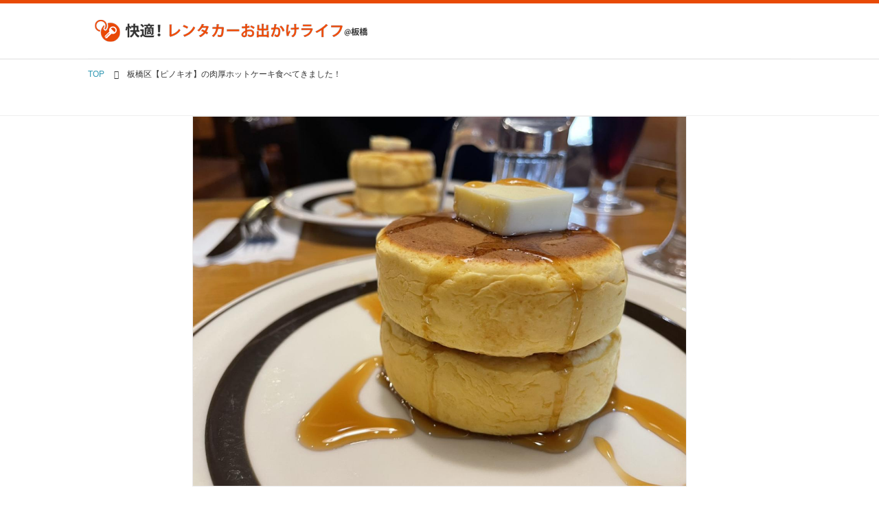

--- FILE ---
content_type: text/html; charset=utf-8
request_url: https://autosaver.jp/_ct/17568770?
body_size: 16539
content:
<!DOCTYPE html>
<html lang="ja">
<head>

<meta charset="utf-8">
<meta http-equiv="X-UA-Compatible" content="IE=Edge">
<meta name="viewport" content="width=device-width, initial-scale=1">
<meta name="format-detection" content="telephone=no">
<link rel="shortcut icon" href="https://d1uzk9o9cg136f.cloudfront.net/f/portal/16777427/custom/2018/01/17/47465178fc6ae0724d73cb57db26e40c8395f304.png">
<link rel="apple-touch-icon" href="https://d1uzk9o9cg136f.cloudfront.net/f/portal/16777427/custom/2018/01/17/47465178fc6ae0724d73cb57db26e40c8395f304.png">
<link rel="alternate" type="application/rss+xml" href="https://autosaver.jp/_rss/rss20.xml" title="快適！レンタカーお出かけライフ@板橋 - RSS Feed" />









<title>板橋区【ピノキオ】の肉厚ホットケーキ食べてきました！ - 快適！レンタカーお出かけライフ@板橋</title>

<meta name="description" content="後輩と行くおしゃれカフェを探しているときに見つけた
喫茶店【ピノキオ】に行ってきました！
板橋区といえばここ！みたいな口コミも多く、昔ながらのシンプルなホットケーキ。肉厚・極厚のホットケーキを記事にしてみますね！
板橋区に行くならここのホットケーキを食べるべし！
先日の後輩とのランチ。先輩だし板橋区民だし。と私が責任をもって（？）お店を探したのですが、
そのときに見つけて最後まで迷っていた【ピノキオ】さん。諦めきれずにお友達を誘って行ってきました！！
先日のランチ【8月のライオン】さんはこちらから↓
「板橋のおしゃれカフェ【8月のライオン】に行きました！」
autosaver.jp
【ピノキオ】はご夫婦お2人で営む昔ながらの喫茶店。
マンションの1階部分に位置しています。
こちらはバスで行きました。
最寄りのバス停「熊野町」から5分ほど。
電車だと東武東上線「大山」駅から10分ほどで...">







<link rel="canonical" href="https://autosaver.jp/_ct/17568770">
<link rel="amphtml" href="https://autosaver.jp/_amp/_ct/17568770">

<meta http-equiv="Last-Modified" content="Thu, 15 Sep 2022 13:30:49 +0900">





<!-- Piwik -->

<script id="script-piwik-setting">
window._piwik = {
	'BASE':'https://acs01.rvlvr.co/piwik/',
	'trackers':{
		'173':null,
		'686':null,
	},
	'pageview':null,
	'event':null,
}
</script>


<script src="/static/dinoportal/js/piwikutil.js" async defer></script>





<noscript>
<img src="https://acs01.rvlvr.co/piwik/piwik.php?idsite=686&rec=1&url=https%3A//autosaver.jp/_ct/17568770" style="border:0;display:none" alt="" width=1 height=1>
<img src="https://acs01.rvlvr.co/piwik/piwik.php?idsite=173&rec=1&url=https%3A//autosaver.jp/_ct/17568770" style="border:0;display:none" alt="" width=1 height=1>

</noscript>

<!-- End Piwik Tracking Code -->
<!-- /page.PIWIK_BASE_URL, /is_preview -->





<meta name="twitter:widgets:csp" content="on">
<meta name="twitter:card" content="summary_large_image">
<meta property="og:type" content="article">
<meta property="og:url" content="https://autosaver.jp/_ct/17568770">

<meta property="og:title" content="板橋区【ピノキオ】の肉厚ホットケーキ食べてきました！ - 快適！レンタカーお出かけライフ@板橋">



<meta property="og:image" content="https://d1uzk9o9cg136f.cloudfront.net/f/16783345/rc/2022/09/06/0ac4b345d9719f182ce7e612fa9185cfdbc8a184_xlarge.jpg">
<meta property="og:image:width" content="1280">
<meta property="og:image:height" content="960">


<meta property="og:description" content="後輩と行くおしゃれカフェを探しているときに見つけた
喫茶店【ピノキオ】に行ってきました！
板橋区といえばここ！みたいな口コミも多く、昔ながらのシンプルなホットケーキ。肉厚・極厚のホットケーキを記事にしてみますね！
板橋区に行くならここのホットケーキを食べるべし！
先日の後輩とのランチ。先輩だし板橋区民だし。と私が責任をもって（？）お店を探したのですが、
そのときに見つけて最後まで迷っていた【ピノキオ】さん。諦めきれずにお友達を誘って行ってきました！！
先日のランチ【8月のライオン】さんはこちらから↓
「板橋のおしゃれカフェ【8月のライオン】に行きました！」
autosaver.jp
【ピノキオ】はご夫婦お2人で営む昔ながらの喫茶店。
マンションの1階部分に位置しています。
こちらはバスで行きました。
最寄りのバス停「熊野町」から5分ほど。
電車だと東武東上線「大山」駅から10分ほどで...">






<link rel="stylesheet" href="/static/lib/js/jquery-embedhelper.css?_=251225165549">


<link rel="preload" href="/static/lib/fontawesome-4/fonts/fontawesome-webfont.woff2?v=4.7.0" as="font" type="font/woff2" crossorigin>
<link rel="preload" href="/static/lib/ligaturesymbols-2/LigatureSymbols-2.11.ttf" as="font" type="font/ttf" crossorigin>

<script id="facebook-jssdk">/* hack: prevent fb sdk in body : proc by jquery-embedheler */</script>
<style id="style-prevent-animation">*,*:before,*:after{-webkit-transition:none!important;-moz-transition:none!important;transition:none!important;-webkit-animation:none!important;-moz-animation:none!important;animation:none!important}</style>


<link rel="stylesheet" href="/static/dinoportal/css/reset.css?251225165549">
<link rel="stylesheet" href="/static/dinoportal/css/common.css?251225165549">
<link rel="stylesheet" href="/static/dinoportal/css/common-not-amp.css?251225165549">
<link rel="stylesheet" href="/static/user-notify/user-notify.css?251225165549">
<link rel="stylesheet" href="/static/wf/css/article.css?251225165549">
<link rel="stylesheet" href="/static/wf/css/article-not-amp.css?251225165549">
<link rel="stylesheet" href="/static/dinoportal/css/print.css?251225165549" media="print">

<link rel="stylesheet" href="/static/lib/jquery-carousel/jquery-carousel.css?251225165549">
<link rel="stylesheet" href="/static/lib/jquery-carousel-2/jquery-carousel.css?251225165549">

<link href="/static/lib/ligaturesymbols-2/LigatureSymbols.min.css" rel="stylesheet" type="text/css">
<link href="/static/lib/ligaturesymbols-2/LigatureSymbols.min.css" rel="stylesheet" type="text/css">
<link href="/static/lib/rvlvr/rvlvr.css" rel="stylesheet">

<link rel="stylesheet" href="/static/dinoportal/custom/maxwidth.css?251225165549">


<!-- jquery migrate for develop -->
<script src="/static/lib/js/jquery-3.7.1.min.js"></script>
<script src="/static/lib/js/jquery-migrate-3.5.2.min.js"></script>	
<script src="/static/lib/js/jquery-migrate-enable.js"></script>

<script src="/static/lib/js/jquery-utils.js?251225165549"></script>




<script>$(function(){setTimeout(function(){$('#style-prevent-animation').remove();},1000)});</script>

<script>window._langrc={login:'ログイン',search:'検索'}</script>

<link rel="preload" href="https://fonts.gstatic.com/s/lobstertwo/v13/BngMUXZGTXPUvIoyV6yN5-fN5qU.woff2" as="font" type="font/woff2" crossorigin>

<link rel="stylesheet" href="/static/dinoportal/css/content.css?251225165549">
<link rel="stylesheet" href="/static/dinoportal/css/content-not-amp.css?251225165549">
<link rel="stylesheet" href="/static/dinoportal/css/content-paging.css?251225165549">
<link rel="stylesheet" href="/static/dinoportal/custom/content-sns-buttons-top-small.css?251225165549">
<link rel="stylesheet" media="print" onload="this.media='all'" href="/static/wf/css/article-votes.css?251225165549">
<link rel="stylesheet" media="print" onload="this.media='all'" href="/static/wf/css/article-carousel.css?251225165549">
<link rel="stylesheet" media="print" onload="this.media='all'" href="/static/wf/css/article-album.css?251225165549">
<link rel="stylesheet" media="print" onload="this.media='all'" href="/static/lib/js/tbl-md.css?251225165549">
<link rel="stylesheet" media="print" onload="this.media='all'" href="/static/wf/css/article-list.css?251225165549">
<link rel="stylesheet" media="print" onload="this.media='all'" href="/static/wf/css/article-lbox.css?251225165549">
<link rel="stylesheet" media="print" onload="this.media='all'" href="/static/wf/css/article-afls.css?251225165549">




<style>body:not(.ptluser-logined) .limited-more.init>span:after{content:'ログインして本文を読む'}.network-error>span:after,.limited-more.error>span:after{content:'通信エラーです' '\0a' 'しばらくして再読み込みしてください'}.album-link-title:empty::after{content:'アルバム'}.vote-result[data-content-cached-at-relative-unit="sec"]::before{content:attr(data-content-cached-at-relative-num)"秒前の集計結果"}.vote-result[data-content-cached-at-relative-unit="sec"][data-content-cached-at-num="1"]::before{content:attr(data-content-cached-at-relative-num)"秒前の集計結果"}.vote-result[data-content-cached-at-relative-unit="min"]::before{content:attr(data-content-cached-at-relative-num)"分前の集計結果"}.vote-result[data-content-cached-at-relative-unit="min"][data-content-cached-at-num="1"]::before{content:attr(data-content-cached-at-relative-num)"分前の集計結果"}.vote-result[data-content-cached-at-relative-unit="day"]::before{content:attr(data-content-cached-at-relative-num)"日前の集計結果"}.vote-result[data-content-cached-at-relative-unit="day"][data-content-cached-at-num="1"]::before{content:attr(data-content-cached-at-relative-num)"日前の集計結果"}</style>


<script id="script-acs-flags">
window._use_acs_content_dummy=false;
window._use_vpv_iframe=false;
</script>




<!-- custom css as less  -->


<script id="style-site-custom-evals">window._adjustwidgets = {start:10000, step:0}</script>

<style id="style-site-custom" type="text/less">
/**** 各種色設定 ****/

/**** imported colors.less ****/


@colors-base: #666; 
@colors-base-bg: white; 
@colors-base-box: @colors-base; 
@colors-base-box-bg: fade(@colors-base, 8%); 

@colors-header: @colors-base; 
@colors-header-bg: @colors-base-bg; 
@colors-header-menu: @colors-header; 
@colors-header-menu-bg: @colors-header-bg; 
@colors-header-menu-active: black; 
@colors-header-menu-active-bg: transparent; 
@colors-header-menu-active-mark: black; 
@colors-header-shadow: #eee; 

@colors-footer: @colors-base-box; 
@colors-footer-bg: @colors-base-box-bg; 

@colors-widget: @colors-base-box; 
@colors-widget-bg: @colors-base-box-bg; 
@colors-marble: @colors-widget; 
@colors-marble-bg: @colors-widget-bg; 
@colors-marblebar: @colors-base; 
@colors-marblebar-bg: @colors-base-bg; 


@colors-menufeed-title: black; 
@colors-contents-title: @colors-base; 
@colors-cards-bg: #eee; 

@colors-content-heading: @colors-base; 
@colors-content-heading-decoration: @colors-base; 
@colors-content-subheading: @colors-base; 
@colors-content-subheading-decoration: @colors-base; 
@colors-content-body-link: inherit; 
@colors-content-body-link-active: inherit; 
@colors-content-quote: @colors-base-box; 
@colors-content-quote-bg: @colors-base-box-bg; 
@colors-content-box: @colors-base-box; 
@colors-content-box-bg: @colors-base-box-bg; 


@colors-paging-current: @colors-base-box; 
@colors-paging-current-bg: @colors-base-box-bg; 


@colors-spiral-header: @colors-header; 
@colors-spiral-header-bg: @colors-header-bg; 
@colors-spiral-header-shadow: @colors-header-shadow;



@colors-btn: black;
@colors-btn-bg: #eee;
@colors-btn-border: #ccc;

@colors-btn-colored: white;
@colors-btn-colored-bg: hsl(359, 57%, 49%);
@colors-btn-colored-border: hsl(359, 57%, 49%);


@colors-tab-active: hsl(359, 57%, 49%);



body {
	color: @colors-base;
	background: @colors-base-bg;
}
.content-info {
	color: @colors-base;
}

*,*:after,*:before {
	border-color: fade(@colors-base, 50%);
}



#header-container,
.menu-overflowed > .container {
	color: @colors-header;
}
#header-bgs:after {
	border-bottom-color: @colors-header-shadow;
}


.spiral-header-container {
	color: @colors-spiral-header;
}
.spiral-header-bgs {
	border-bottom-color: @colors-spiral-header-shadow;
}




#header-menu {
	color: @colors-header-menu;
}

.menu-overflowed > .container {
	color: @colors-header-menu;
	background: @colors-header-menu-bg;
}

#header-bg {
	background: @colors-header-bg;
}
.spiral-header-bg {
	background: @colors-spiral-header-bg;
}
#header-menu-bg {
	background: @colors-header-menu-bg;
}


#header:not(.initialized) {
	background: @colors-header-bg;
}
@media (max-width:767px) {
	#header:not(.initialized) #header-menu {
		background: @colors-header-menu-bg;
	}
}

#header-menu > a:hover,
#header-menu > a.active {
	color: @colors-header-menu-active;
	background: @colors-header-menu-active-bg;
}
#header-menu > a:hover:after,
#header-menu > a.active:after {
	border-bottom-color: @colors-header-menu-active-mark;
}


#footer {
	color: @colors-footer;
	background: @colors-footer-bg;
}


.newsfeed-block-header h2 {
	color: @colors-menufeed-title;
}

#newsfeed .wfcontent .content-link .content-title {
	color: @colors-contents-title;
}


#newsfeed.newsfeed-all-display-type-photo,
#newsfeed.newsfeed-all-display-type-card {
	background: @colors-cards-bg;
}


body.page-ctstock #main > .content .content-summary a:not(.btn),
body.page-ctstock #main > .content .content-body-body a:not(.btn),
body.page-content #main > .content .content-summary a:not(.btn),
body.page-content #main > .content .content-body-body a:not(.btn) {
	color: @colors-content-body-link;
}
body.page-ctstock #main > .content .content-summary a:not(.btn):hover,
body.page-ctstock #main > .content .content-summary a:not(.btn):active,
body.page-ctstock #main > .content .content-body-body a:not(.btn):hover,
body.page-ctstock #main > .content .content-body-body a:not(.btn):active,
body.page-content #main > .content .content-summary a:not(.btn):hover,
body.page-content #main > .content .content-summary a:not(.btn):active,
body.page-content #main > .content .content-body-body a:not(.btn):hover,
body.page-content #main > .content .content-body-body a:not(.btn):active {
	color: @colors-content-body-link-active;
}

.article > .article-heading {
	color: @colors-content-heading;
	border-color: @colors-content-heading-decoration;
}
.article > .article-subheading {
	color: @colors-content-subheading;
	border-color: @colors-content-subheading-decoration;
}


.article > .quotebox {
	color: @colors-content-quote;
	background: @colors-content-quote-bg;
}
.article > p.box {
	color: @colors-content-box;
	background: @colors-content-box-bg;
}



body:not(.custom-sidebar-separate) .widgets,
body.custom-sidebar-separate .widgets > *,
#newsfeed .widget {
	color: @colors-widget;
	background: @colors-widget-bg;
}


#newsfeed .marble {
	color: @colors-marble;
	background: @colors-marble-bg;
}
#newsfeed .marblebar {
	color: @colors-marblebar;
	background: @colors-marblebar-bg;
}


.btn,
.btn:hover,
.btn:active,
a.btn,
a.btn:hover,
a.btn:active,
a.btn:visited,
button,
button:hover,
button:active,
input[type="button"], input[type="submit"], input[type="reset"],
input[type="button"]:hover, input[type="submit"]:hover, input[type="reset"]:hover,
input[type="button"]:active, input[type="submit"]:active, input[type="reset"]:active {
	color:@colors-btn;
	background:@colors-btn-bg;
	border:1px solid @colors-btn-border;
}

.btn-colored, .btn-colored:hover, .btn-colored:active,
.btn-colored[disabled], .btn-colored[disabled]:hover,
a.btn-colored, a.btn-colored:hover, a.btn-colored:active, a.btn-colored:visited,
a.btn-colored[disabled], a.btn-colored[disabled]:hover, a.btn-colored[disabled]:visited,
input[type="button"].btn-colored, input[type="button"].btn-colored:hover, input[type="button"].btn-colored:active,
button:not([type]):not(.btn-normal),
button[type="submit"]:not(.btn-normal), input[type="submit"]:not(.btn-normal),
button[type="submit"]:not(.btn-normal):hover, input[type="submit"]:not(.btn-normal):hover,
button[type="submit"]:not(.btn-normal):active, input[type="submit"]:not(.btn-normal):active {
	color:@colors-btn-colored;
	background:@colors-btn-colored-bg;
	border:1px solid @colors-btn-colored-border;
}

.nav-tabs > li.active > a,
.nav-tabs > li.active > a:hover,
.nav-tabs > li > a:hover {
	border-bottom-color:@colors-tab-active;
}
.nav-tabs > li > a:hover {
	border-bottom-color:fade(@colors-tab-active, 30%);
}


body.page-ctstock #main>.content .content-body-body a.content-paging-link.content-paging-link-current,
body.page-ctstock #main>.content .content-body-body a.content-paging-link:hover,
body.page-content #main>.content .content-body-body a.content-paging-link.content-paging-link-current,
body.page-content #main>.content .content-body-body a.content-paging-link:hover {
	color: @colors-paging-current;
	background: @colors-paging-current-bg;
	border-color: @colors-paging-current;
}


/**** end of imported colors.less ****/



@colors-main: hsl( 18, 95%, 46.7% );
@colors-sub: hsl( 0, 0%, 94.1% );
@colors-base: #333;

/* コンテンツ */
@colors-content-heading: @colors-base; /* コンテンツ見出し */
@colors-content-heading-decoration: @colors-main; /* コンテンツ見出し装飾 */
@colors-content-subheading: @colors-base; /* コンテンツ小見出し */
@colors-content-subheading-decoration: @colors-main; /* コンテンツ小見出し装飾 */
@colors-content-body-link: @colors-main; /* コンテンツ内リンク */
@colors-content-body-link-active: inherit; /* コンテンツ内リンク(アクティブ/ホバー) */

/* サイドバーとウィジェット */
@colors-widget: @colors-base; /* ウィジェット(文字) */
@colors-widget-bg: #fff; /* ウィジェット(背景) */

@colors-footer: #fff; /* フッタ色（文字） */
@colors-footer-bg: #fff; /* フッタ色（背景） */

/**** ヘッダメニューを常にモバイルと同じにする ****/

/**** imported header-menu-always-mobile.css ****/



@media (min-width:768px) {
	#main {
		padding-top:105px; 
		
	}
	
	.spiral-header-container,
	#header-container {
		font-size:14px;
		height:auto;
	}
	
	#header.slide-up #header-container {
		
	}
	
	#header-menu {
		font-size:90%;
	}
	
	#header-menu {
		-webkit-box-ordinal-group:3;
		-moz-box-ordinal-group:3;
		-ms-flex-order:3;
		-webkit-order:3;
		order:3;
		
		width:100%;
		padding-left:15px;
		padding-right:15px;
	}
	
	.spiral-header-defaults,
	#header-defaults {
		flex-wrap:wrap;
	}
	
	#header-menu > * {
		display:inline-block;
	}
	#header-menu {
		white-space: nowrap;
	}
	
	#header-menu > .menu-more {
		padding-left:10px;
		padding-right:10px;
	}
	
	#header-right {
		-webkit-box-ordinal-group:2;
		-moz-box-ordinal-group:2;
		-ms-flex-order:2;
		-webkit-order:2;
		order:2;
	}
	
	
	#header-menu > a,
	#header-menu > span {
		padding:12px;
		padding-bottom:10px;
		height:auto;
	}
	
	#header-menu-bg {
		background:@colors-header-bg;
	}
}


/**** end of imported header-menu-always-mobile.css ****/



/**** 新着・優先マーカーを追加 ****/

/**** imported new-marker.less ****/


@new-marker-recent: '3d'; 

@colors-new-marker: hsl(0, 67%, 95%);
@colors-new-marker-bg: hsl(0, 67%, 45%);
@colors-pinned-marker: hsl(60, 100%, 20%);
@colors-pinned-marker-bg: hsl(60, 100%, 47%);



.pinned-marker,
.new-marker {
	font-family: verdana;
	font-weight: bold;
	font-style:normal;
	text-decoration:none;
	text-shadow:none;
	display:inline-block;
	line-height:1;
	font-size:60%;
	vertical-align:text-top;
	padding:0.25em;
	margin-right:0.5em;
	position:relative;
	top:0.05em;
}

.pinned-marker {
	content:"PICKUP";
	color:@colors-pinned-marker;
	background:@colors-pinned-marker-bg;
}

.new-marker {
	content:"NEW";
	color:@colors-new-marker;
	background:@colors-new-marker-bg;
}

& when (@new-marker-recent = 'test') {
	.wfcontent[data-pubdate-recent] .content-title:before
	{ .new-marker; }
}

.wfcontent.is-pinned .content-title:before {
	.pinned-marker;
}

& when (@new-marker-recent = '0d') {
	.wfcontent[data-pubdate-recent="-0d"] .content-title:before
	{ .new-marker; }
}

& when (@new-marker-recent = '1d') {
	.wfcontent[data-pubdate-recent="-1d"] .content-title:before,
	.wfcontent[data-pubdate-recent="-0d"] .content-title:before
	{ .new-marker; }
}

& when (@new-marker-recent = '2d') {
	.wfcontent[data-pubdate-recent="-2d"] .content-title:before,
	.wfcontent[data-pubdate-recent="-1d"] .content-title:before,
	.wfcontent[data-pubdate-recent="-0d"] .content-title:before
	{ .new-marker; }
}

& when (@new-marker-recent = '3d') {
	.wfcontent[data-pubdate-recent="-3d"] .content-title:before,
	.wfcontent[data-pubdate-recent="-2d"] .content-title:before,
	.wfcontent[data-pubdate-recent="-1d"] .content-title:before,
	.wfcontent[data-pubdate-recent="-0d"] .content-title:before
	{ .new-marker; }
}

& when (@new-marker-recent = '1w') {
	.wfcontent[data-pubdate-recent="-1w"] .content-title:before,
	.wfcontent[data-pubdate-recent="-3d"] .content-title:before,
	.wfcontent[data-pubdate-recent="-2d"] .content-title:before,
	.wfcontent[data-pubdate-recent="-1d"] .content-title:before,
	.wfcontent[data-pubdate-recent="-0d"] .content-title:before
	{ .new-marker; }
}

& when (@new-marker-recent = '1m') {
	.wfcontent[data-pubdate-recent="-1m"] .content-title:before,
	.wfcontent[data-pubdate-recent="-1w"] .content-title:before,
	.wfcontent[data-pubdate-recent="-3d"] .content-title:before,
	.wfcontent[data-pubdate-recent="-2d"] .content-title:before,
	.wfcontent[data-pubdate-recent="-1d"] .content-title:before,
	.wfcontent[data-pubdate-recent="-0d"] .content-title:before
	{ .new-marker; }
}

/**** end of imported new-marker.less ****/


@new-marker-recent: '3d'; /* 0d, 1d, 2d, 3d, 1w, 1m, test */
@colors-new-marker: hsl( 18, 95%, 99% );
@colors-new-marker-bg: hsl( 18, 95%, 46.7% );
@colors-pinned-marker: hsl(60, 100%, 20%);
@colors-pinned-marker-bg: hsl(60, 100%, 47%);
/* 優先マーカーを非表示に */
/* .pinned-marker { display:none; } */

#newsfeed .wfcontent .content-title:before {
	top: .13em;
	padding: .35em .6em;
	border-radius: .3em;
}

#user-notifies-toggle,#content-tips-anchor, .prevent-autopaging { display:none; }

#main .content-pubdate { display:none; }



/**** モバイルでメニューフィードサイドバーの.widget要素を最下部にまとめる ****/
@adjustwidgets: ~`window._adjustwidgets = {start:10000, step:0}`;


/**** 著者のサイト名を消す ****/
.wfuser-site, .user-heading-site,
.content-author-site-wrap,
.widget-content-author-site-wrap { display:none; }


@media (min-width:768px) {
	.custom-menufeed-big-leading #newsfeed .newsfeed-block.newsfeed-all-display-type-card .wfcontent:first-child .content-leading .img-wrap:before {
		padding-bottom: 13.2px;
	}
}



/* ======= @init ======= */
body.custom-header-image-center #header.slide-up #header-container, body.custom-header-menu-always-mobile #header.slide-up #header-container {
	transform: translateY(0px) !important;
}
h1, h2, h3, h4, h5, h6 {
	color: @colors-base;
}
.widgets {
	display: block !important;
}

/* ======= @header ======= */
#header-container {
	position: static;
}
#header-title {
	width: 100%;
	margin: 0;
	max-width: 420px;
}
a.centeringchild-v,
#header-title > a > img {
	width: 100%;
}
#header-container {
	border-top: 5px solid @colors-main;
	height: auto;
}
#header-right a {
	font-size: 125%;
	color: #666666;
}
#header-right a:hover,
ul.menu.vertical > li.active, ul.vertical > li:hover {
	color: @colors-main;
}
#header-right > a#menu-icon {
	-webkit-box-ordinal-group: 1;
	-webkit-order: 1;
	order: 1;
}
#header-right > a#search-icon {
	-webkit-box-ordinal-group: 2;
	-webkit-order: 2;
	order: 2;
}




body.custom-header-menu-always-mobile #main {
	padding-top: 0 !important;
}



@media (min-width:768px) {
	#main-contents-container {
		position: relative;
		padding-right: 309px;
	}
}


@media (max-width:767px) {
	#header-container {
		border-top: 3px solid @colors-main;
	}
	#header-container {
		height: auto;
	}
	#header-defaults {
		display: block;
	}
	#header-title {
		width: 100%;
		margin: 0;
		max-width: 67%;
		margin: 0 auto;
	}
	#header-right > a {
		width: 2.5em;
		font-size: 125%;
		height: 1em;
		padding: 0;
		top: ~"calc(50% - .5em)";
		position: absolute;
	}
	#header-right > a > .fa {
		vertical-align: top;
	}
	#menu-icon {
		left: 0;
	}
	#search-icon {
		right: 0;
	}
	.content-cover .content-title, .content-cover .content-info, .content-cover .content-tags, .content > .flex-container, .content-region, #topic-path {
		padding-left: 15px;
		padding-right: 15px;
	}

}


.head-ad,
.hdg-l1 {
	margin: 0 0 50px;
}
.head-ad {
    text-align: center;
}

@media (max-width: 767px) {
	.head-ad {
		margin: 0 6.7% 20px;
	}
	.hdg-l1 {
		margin: 0 12px 20px;
	}

}



/* ======= @topic-path ======= */
#topic-path {
	padding: 8px 0;
	margin-bottom: 4%;
	border-top: 1px solid #ebebeb;
}
#topic-path ul {
	padding:	0;
	list-style: none;
	margin: 0;
}

#topic-path ul li {
	display:	inline-block;
	font-size: 75%;
}
#topic-path ul li + li {
	margin-left: .8em;
}
#topic-path ul a {
	color: #2f97b2;
}
#topic-path ul li + li::before {
	content: "\f105";
	display: inline-block;
	font-family: FontAwesome;
	margin-right: 1em;
}
#topic-path strong {
	font-weight: normal;
}

@media (max-width:767px) {
	#topic-path {
		padding: 1% 15px;
	}

}



/* ======= @feed ======= */
#newsfeed .wfcontent:not(.image-bg):not(.newsfeed-display-type-imagewide):first-child {
	padding-top: 0;
}
#newsfeed.newsfeed-all-display-type-flex > .newsfeed-container > .wfcontent > .wfcontent-container > .content-leading .img-wrap {
	border-color: #ebebeb;
}
body:not(.page-menufeed) .wfcontent .content-feedlabel > span:before, body.page-menufeed .newsfeed-block .wfcontent .content-feedlabel > span:before {
	content: none;
}
.wfcontent .content-feedlabel {
	font-size: 70%;
	margin: 0 0 1em;
}
.wfcontent .content-feedlabel > span {
	color: #e84a06 !important;
	padding: .5em 1em;
	border-radius: 0.25em;
}
#newsfeed .wfcontent .content-info {
	font-size: 80%;
	margin-top: 0;
}
#newsfeed .content-author-info > .flex-item[data-pubdate]:before,
#main .content-info .flex-item[data-pubdate]:before {
	color: #aaaaaa;
	content:attr(data-pubdate);
	display: inline-block;
	border-right: 1px solid #ebebeb;
	margin-right: 14px;
	padding-right: 14px;
	line-height: 30px;
}
#main .content-info .content-author-image {
	margin-right: 10px;
	width: 30px;
	height: 30px;
	font-size: 18px;
	line-height: 30px;
}
a.content-author-name {
	color: #2f97b2;
}
#tag-heading.is-header-menu-tag {
	display: block;
}
a#newsfeed-next {
	background: #fff;
	color: @colors-main;
	padding: 0px 0px;
	margin: 44px auto 110px;
	width: 325px;
	line-height: 2.5;
	text-decoration: none;
	border: 3px solid @colors-main;
	border-radius: 0.35em;
}
a#newsfeed-next:hover {
	background: @colors-main;
	color: #fff;
}



@media (max-width: 767px) {
	.wfcontent .content-feedlabel {
		font-size: 75%;
		margin: 0 0 .7em;
	}
	#newsfeed .content-author-info > .flex-item[data-pubdate]:before,
	#main .content-info .flex-item[data-pubdate]:before {
		margin-right: 10px;
		padding-right: 10px;
		line-height: 15px;
		vertical-align: middle;
	}
	#main .content-info .content-author-image {
		width: 2em;
		height: 2em;
		font-size: 14px;
		line-height: 20px;
	}
}





</style>
<script>
<!--
/* custom css */
(function(d, s){
	var m, rx = /^@(import|requirejs:)\s+(\((css|less)\))?\s*(url\()?('|"|)(.+?)\5(\))?;/gm;
	var scripts = {};
	var bc = [], hd = d.getElementsByTagName('head')[0];
	function procCustomLess(custom_css) {
		custom_css =
			custom_css
				.replace(/\/\*([\S\s]*?)\*\//mg, '')
				.replace(/\/\/.*$/g, '');
		// console.log('custom_css:\n' + custom_css);
		while (m = rx.exec(custom_css)) {
			var cmd = m[1], arg = m[6];
			if (arg.indexOf('/static/dinoportal/custom/') != 0) {
				continue;
			}
			console.log('custom css:cmd=' + cmd + ',arg=' + arg);
			({
				'import': function(arg, m){
					m = arg.match(/^.+\/([^\/]*)\.(css|less)$/);
					if (m) {
						bc.push('custom-' + m[1]);
					}
				},
				'requirejs:': function(arg, m){
					m = arg.match(/^.+\/([^\/]*)\.(js)$/);
					if (m) {
						// $('<'+'script src='+m[2]+'></'+'script>').appendTo('body');
						s = d.createElement('script');
						s.src = arg;
						hd.appendChild(s);
					}
				},
			}[cmd]||(function(){}))(arg);
		}
	}
	function procCustomLessImported(custom_css){
		// chrome 101 workaround #4302 / server side import css,less
		var m, rx2 = /\*\*\* imported ((\S+)\.(less|css)) \*\*\*/gm;
		while (m = rx2.exec(custom_css)) {
			console.log('custom css server imported:' + m[1])
			bc.push('custom-' + m[2]);
		}
	}
	var custom_css = (d.getElementById('style-site-custom')||{}).innerHTML;
	custom_css && procCustomLess(custom_css);
	custom_css && procCustomLessImported(custom_css);
	custom_css = (d.getElementById('style-path-custom')||{}).innerHTML;
	custom_css && procCustomLess(custom_css);
	custom_css && procCustomLessImported(custom_css);
	$(function(){
		d.body.className = d.body.className + ' ' + bc.join(' ');
		$(document).trigger('loadcustoms');
		window._customized = {};
		$.each(bc, function(i, v){
			var vname = v.replace(/custom-/, '').replace(/-/g, '_');
			window._customized[vname] = true;
		});
		console.log('body.' + bc.join('.'));
		console.log('window._customized', window._customized);
	});
})(document);
/*  less */
window.less = { env:'development', errorReporting:'console', dumpLineNumbers: "comments", logLevel:2, compress:false, javascriptEnabled:true };

(function(){
	var ls = document.getElementById('style-site-custom'),
		ls_txt = ls.textContent.replace(
			/^\/\*\*\* external import: (.+) \*\*\*\//gm, function(a, href){
				var ln = document.createElement('link');
				ln.setAttribute('data-from-customcss', '1');
				ln.rel = 'stylesheet';
				ln.href = href;
				ls.parentNode.insertBefore(ln, ls);
				console.log('custom css: inserted external link[rel="stylesheet"]', ln);
				return '/* replaced */';
			});
})();

(function(s){
	if (window.navigator.userAgent.match(/msie (7|8|9|10)/i)) {
		s.src = '/static/lib/less/less.min.js?_=251225165549';
	} else {
		s.src = '/static/lib/less-4.1.2/less.min.js?_=251225165549';
	}
	document.head.appendChild(s);
})(document.createElement('script'));

/*  */
// ' -->
</script>



<!-- end of custom css -->

<style id="style-spaceless-init">.spaceless > * { float:left; }</style>

<!-- acs --><meta name="google-site-verification" content="pwFb4XIYjdpjudbMH6ANF7HnjVTmQyqlxfGhDrh77bQ" />

<!-- Google Tag Manager -->
<script>(function(w,d,s,l,i){w[l]=w[l]||[];w[l].push({'gtm.start':
new Date().getTime(),event:'gtm.js'});var f=d.getElementsByTagName(s)[0],
j=d.createElement(s),dl=l!='dataLayer'?'&l='+l:'';j.async=true;j.src=
'https://www.googletagmanager.com/gtm.js?id='+i+dl;f.parentNode.insertBefore(j,f);
})(window,document,'script','dataLayer','GTM-N6GXW2K');</script>
<!-- End Google Tag Manager --><!-- /acs -->

</head>
<body class="page-content page-content-17568770 " data-hashscroll-margin="return 8 + $('#header-menu').height() + $('#header-container').height()">







<div id="left-menu">
	<div id="left-menu-container">
		<ul class="menu vertical">
			<li class="menu-item" id="left-menu-font-expander"><a class="font-expander" href="#"></a></li>
			<li class="divider"></li>
			<li id="left-menu-home" class="menu-item active"><a href="https://autosaver.jp"><i class="fa fa-home fa-fw"></i> ホーム</a></li>
					
		<li class="menu-item ">
			
			<a class="menu-externallink" href="/_tags/series" ><i class="fa fa-star fa-fw"></i> シリーズ一覧</a>
			
			
			
			
			
			
			
			
			
			
		</li>
		
		<li class="menu-item ">
			
			<a class="menu-externallink" href="/_tags/keywords" ><i class="fa fa-tag fa-fw"></i> キーワード一覧</a>
			
			
			
			
			
			
			
			
			
			
		</li>
		

		</ul>
	</div>
</div>

<div id="header">
	<div id="header-container">
		<div id="header-bgs"><div id="header-bg"></div><div id="header-menu-bg"></div></div>
		<div id="header-defaults" class="flex-container flex-mobile">

			<div id="header-title" class="flex-item flex-order-1 fillchild">
				<a href="https://autosaver.jp" class="centeringchild-v">
								
				<img src="https://d1uzk9o9cg136f.cloudfront.net/f/portal/16777427/rc/2018/01/17/387b14eda421134d54a6df0698acda4c9d7abda2.png" srcset="https://d1uzk9o9cg136f.cloudfront.net/f/portal/16777427/rc/2018/01/17/387b14eda421134d54a6df0698acda4c9d7abda2.png 1x
						,https://d1uzk9o9cg136f.cloudfront.net/f/portal/16777427/rc/2018/01/17/ea1cc50de21a3dd639132ac71d6bf5981831d2f6.png 2x
						,https://d1uzk9o9cg136f.cloudfront.net/f/portal/16777427/rc/2018/01/17/02104703cb1e64241d1f89786702a6108351d5ef.png 3x
				" alt="快適！レンタカーお出かけライフ@板橋"
				>
				

				</a>
			</div>

			<div id="header-menu" class="flex-item flex-order-2 flexible spaceless flex-container flex-mobile justify-content-flex-start ">
				

				
			</div>
			<div id="header-right" class="flex-item flex-order-3 flex-center spaceless flex-container align-items-center wrap flex-mobile">
				<a id="search-icon" href="/_fq" class="flex-item">
					<i class="fa fa-search"></i>
				</a>
				




<a id="user-notifies-toggle" href="#"><i class="fa fa-info-circle"></i></a>

<div id="user-notifies">
	<div class="user-notifies-content">
		<div class="user-notifies-title">
			<span class="fa fa-info-circle"></span>
			<span id="user-notifies-close"><i class="fa fa-times"></i></span>
		</div>
		<div class="user-notify template" data-notify-updated="2000-01-01T09:00Z">
			<div class="user-notify-overview">
				<span class="user-notify-date">2000-01-01</span>
				<span class="user-notify-message">template</span>
			</div>
			<div class="user-notify-detail">
				<div class="user-notify-detail-content">template</div>
			</div>
		</div>
		<div class="user-notify-nothing">
			<div for-lang="ja">お知らせはありません</div>
			<div for-lang="en">No Notification</div>
		</div>
		
		
		
	</div>
</div>
<div class="user-notify-loaded"></div>

<script>(function(){var auto_clear_unread=false;var data={cookie_path:'/',notifies:[]};data.auto_clear_unread=auto_clear_unread;window._user_notifies=data;})();</script>



				
				
				
				<a id="menu-icon" href="#" class="flex-item"><i class="fa fa-bars"></i></a>
			</div>
		</div>
	</div>
</div>

<script src="/static/dinoportal/js/common-adjustheader.js?_=251225165549"></script>




<div id="main">


	
	
	
	
	
	<div id="common-header">
<!-- パンくず -->
<div id="topic-path">
<ul>
<li id="site-top"><a href="/">TOP</a></li>
</ul>
</div>



<!-- アド枠
<div class="head-ad">

</div>
 -->

















<script>
window._is_content = !! (location.pathname.indexOf('/_ct') == 0);
window._is_tags = !! (location.pathname.indexOf('/_tags') == 0);
window._is_fq = !! (location.pathname.indexOf('/_fq') == 0);
window._is_hot = !! (location.pathname.indexOf('/_hot') == 0);
window._is_news = !! (location.pathname.indexOf('/_news') == 0);

//パンくず
$(function() {
  var
    $topicPathList = $('#topic-path > ul'),
    tagName,
    isPage,
    isCreate;

  var topicPathCreate = function() {
    if (window._is_tags) {
      tagName = $('body').attr('data-page-tag');

        if(tagName == 'series') {
          isPage = '<li id="is-page"><strong>シリーズ</strong></li>';
          $topicPathList.append(isPage);
          $('#tag-heading .feed-title.tag-heading-tag').text('シリーズ');
        } else if(tagName == 'keywords') {
          isPage = '<li id="is-page"><strong>キーワード</strong></li>';
          $topicPathList.append(isPage);
          $('#tag-heading .feed-title.tag-heading-tag').text('キーワード');
        }else if(tagName == 'sitemap') {
          isPage = '<li id="is-page"><strong>サイトマップ</strong></li>';
          $topicPathList.append(isPage);
          $('#tag-heading .feed-title.tag-heading-tag').text('サイトマップ');
        } else {
          isPage = '<li id="is-page"><strong>' + tagName + '</strong></li>';
          $topicPathList.append(isPage);
          $('#tag-heading .feed-title.tag-heading-tag').text("‘" + tagName + "’");
        }

    } else if (window._is_content) {
      var ctName = $('.content').attr('data-title-only'); //記事名取得

      //タグ名取得
      tagName = $('.content-tags a:first').clone().appendTo($topicPathList).wrap('<li id="tag-name"></li>');
      isPage = '<li id="is-page"><strong>' + ctName + '</strong></li>';
      $topicPathList.append(isPage);

      setTimeout(function() {
        if (!$('#is-page').next('#tag-name')) {
          $topicPathList.append(isPage);
        }
      }, 250);


    } else if (window._is_fq) {
      var url = location.href;
      params = url.split("?");

      if (params[1] == undefined) {


        isPage = '<li id="is-page"><strong>検索</strong></li>';
        $topicPathList.append(isPage);
      } else {
        spparams = params[1].split("&");

        var paramArray = [];
        for (i = 0; i < spparams.length; i++) {
          vol = spparams[i].split("=");
          paramArray.push(vol[0]);
          paramArray[vol[0]] = vol[1];
        }

        if (paramArray["q"] != undefined) {
          var searchQ = decodeURI(paramArray["q"]); 
          isPage = '<li id="is-page"><a href="/_fq">検索</a></li><li id="is-page"><strong>"' + searchQ + '"</strong></li>';
          $topicPathList.append(isPage);
        } else  {
          isPage = '<li id="is-page"><strong>検索</strong></li>';
          $topicPathList.append(isPage);
        }
      }

    } else if (window._is_hot) {
        isPage = '<li id="is-page"><strong>人気記事</strong></li>';
        $topicPathList.append(isPage);

     }  else if (window._is_news) {
        isPage = '<li id="is-page"><strong>新着記事</strong></li>';
        $topicPathList.append(isPage);

     }
  }
  topicPathCreate();


});


</script>
</div>
	
	






		<!-- cxenseparse_start -->
		<div
			
				id="content-17568770"
				data-content="17568770"
				
				
				data-title="板橋区【ピノキオ】の肉厚ホットケーキ食べてきました！ - 快適！レンタカーお出かけライフ@板橋"
				data-title-only="板橋区【ピノキオ】の肉厚ホットケーキ食べてきました！"
				
					data-href="https://autosaver.jp/_ct/17568770"
				
				data-pubdate="2022-09-15"
				data-pubdate-recent="-past"
				data-pubdate-at="2022-09-15T13:24:27+09:00"
				data-updated="2022-09-15"
				data-updated-recent="-past"
				data-updated-at="2022-09-15T13:30:49+09:00"
				
				data-content-cached-at="2026-01-28T15:01:04.627421+09:00"
				
				data-tags=" 私の快適！レンタカーライフ とりとめのない日記 "
			
				class="content
					
					
					has-image
					
					
					
					"
			>
			
			
			
			
	<div class="content-cover has-image image-bg content-cover-style-narrow prevent-bg-text-style"
			
			
			><div class="image-bg-blur"
		 data-bgimage-lazy="https://d1uzk9o9cg136f.cloudfront.net/f/16783345/rc/2022/09/06/0ac4b345d9719f182ce7e612fa9185cfdbc8a184_xlarge.jpg"	style="background-image:url(https://d1uzk9o9cg136f.cloudfront.net/f/16783345/rc/2022/09/06/0ac4b345d9719f182ce7e612fa9185cfdbc8a184_large.jpg#lz:xlarge); background-position:50% 50%;"
		><img src="https://d1uzk9o9cg136f.cloudfront.net/f/16783345/rc/2022/09/06/0ac4b345d9719f182ce7e612fa9185cfdbc8a184_large.jpg#lz:xlarge" class="image-covered" loading="lazy" data-src-lazy="https://d1uzk9o9cg136f.cloudfront.net/f/16783345/rc/2022/09/06/0ac4b345d9719f182ce7e612fa9185cfdbc8a184_xlarge.jpg"></div><div class="content-cover-over"><h1 class="content-title"><a href="https://autosaver.jp/_ct/17568770" target="_self">板橋区【ピノキオ】の肉厚ホットケーキ食べてきました！</a></h1><div class="content-info flex-container flex-mobile"><div class="content-author-avater flex-item"><a href="/_users/16915221" class="content-author-image-link"><span class="content-author-image wf-colorscheme-light"><span>あ</span></span></a></div><div class="content-author-info flex-item flex-center flexible flex-container flex-mobile vertical flex-item-left"><div class="content-pubdate flex-item"><a href="https://autosaver.jp/_ct/17568770?" 
								target="_self"
								class=""
								 
							>2022-09-15</a></div><div class="flex-item" data-pubdate="2022-09-15"><a href="/_users/16915221" class="content-author-name">あけみ</a><span class="content-author-site-wrap">
										@ <a href="/_sites/16783345" class="content-author-site">idom-norel</a></span></div></div></div></div></div>

			
			
			
			<div class="content-region">
				<div class="content-body">
				
				
				
				
				
				
				
				
<!-- shares: need FontAwesome 4.0+, jQuery
	https://autosaver.jp/_ct/17568770
	板橋区【ピノキオ】の肉厚ホットケーキ食べてきました！ - 快適！レンタカーお出かけライフ@板橋
-->
<div class="sns-shares-simple sns-shares-content-top">
	<div class="sns-shares-simple-buttons" data-count="2" ></div>
</div>

				
				
				
					
				
					
					<div class="content-body-body article">
				
				
					<div class="article-cover" style="display:none;" data-cover-style="narrow" data-cover="nocover"><img src="https://d1uzk9o9cg136f.cloudfront.net/f/16783345/rc/2022/09/06/0ac4b345d9719f182ce7e612fa9185cfdbc8a184_large.jpg#lz:xlarge" data-file="20561557" style="display: none; aspect-ratio: 1200 / 900" loading="lazy" data-src-lazy="https://d1uzk9o9cg136f.cloudfront.net/f/16783345/rc/2022/09/06/0ac4b345d9719f182ce7e612fa9185cfdbc8a184_xlarge.jpg"></div><p>後輩と行くおしゃれカフェを探しているときに見つけた</p><p>喫茶店【ピノキオ】に行ってきました！</p><p>板橋区といえばここ！みたいな口コミも多く、<strong>昔ながらのシンプルなホットケーキ。肉厚・極厚のホットケーキ</strong>を記事にしてみますね！</p><h2 class="article-heading" data-section-number="1." id="c17568770_h1">板橋区に行くならここのホットケーキを食べるべし！</h2><p>先日の後輩とのランチ。先輩だし板橋区民だし。と私が責任をもって（？）お店を探したのですが、</p><p>そのときに見つけて最後まで迷っていた【ピノキオ】さん。諦めきれずにお友達を誘って行ってきました！！</p><p>先日のランチ【8月のライオン】さんはこちらから↓</p><div class="quotebox"><blockquote><p>「板橋のおしゃれカフェ【8月のライオン】に行きました！」</p><footer><cite><a href="https://autosaver.jp/_ct/17568688" style="">autosaver.jp</a></cite></footer></blockquote></div><p>【ピノキオ】はご夫婦お2人で営む昔ながらの喫茶店。</p><p>マンションの1階部分に位置しています。</p><p>こちらはバスで行きました。</p><p>最寄りの<strong>バス停「熊野町」から5分</strong>ほど。</p><p>電車だと<strong>東武東上線「大山」駅から10分</strong>ほどです。</p><p>詳しい住所は<strong>「板橋区 大山金井町 16-8」</strong></p><p>外観はこんな感じです。</p><figure><div class="image-box imgcut-none"><img src="https://d1uzk9o9cg136f.cloudfront.net/f/16783345/rc/2022/09/06/fc664b60d1644ee9e83a06243ccca7b6451bc752_large.jpg#lz:xlarge" data-file="20561563" width="1200" alt="画像: ピノキオの外観" style="aspect-ratio: 1200 / 900" loading="lazy" data-src-lazy="https://d1uzk9o9cg136f.cloudfront.net/f/16783345/rc/2022/09/06/fc664b60d1644ee9e83a06243ccca7b6451bc752_xlarge.jpg"></div><figcaption><p style="">ピノキオの外観</p></figcaption></figure><p>「ピノキオ」という名前なだけあって、店内にもピノキオやジミニークリケットの置物がありました。</p><p>ディズニーのピノキオ、</p><p>ゼペットじいさんが、命をもらったピノキオを、次の日からすぐに学校に行かせるシーンが面白くて好きです。</p><p>毎回「え、学校行かせるの早くない？」と突っ込みを入れます笑（余談でした）</p><h2 class="article-heading" data-section-number="2." id="c17568770_h2">ここでしか食べられない肉厚なホットケーキ</h2><p>私の今回のお目当ては【ホットケーキ】</p><p>昔ながらのバターが上に乗っているやつですね。</p><p>私の中でホットケーキは絶対にこのシンプルな奴しか認めません！！と勝手に思っているのですが…これ結構意見が分かれます笑</p><figure><div class="image-box imgcut-none"><img src="https://d1uzk9o9cg136f.cloudfront.net/f/16783345/rc/2022/09/06/0fa1764f76bac6b84612f018b0618df2af09cd61_large.jpg#lz:xlarge" data-file="20561569" width="1200" alt="画像: ピノキオの肉厚すぎるホットケーキ" style="aspect-ratio: 1200 / 900" loading="lazy" data-src-lazy="https://d1uzk9o9cg136f.cloudfront.net/f/16783345/rc/2022/09/06/0fa1764f76bac6b84612f018b0618df2af09cd61_xlarge.jpg"></div><figcaption><p style="">ピノキオの肉厚すぎるホットケーキ</p></figcaption></figure><p>このホットケーキ、<strong>なんと550円</strong></p><p>注文が入ってから作り始めるようで、今回は30分ほどの待ち時間でした。</p><p>混んでいるときはもっと待つみたいですよ！</p><p>横から見るとこんな感じ。</p><figure><div class="image-box imgcut-none"><img src="https://d1uzk9o9cg136f.cloudfront.net/f/16783345/rc/2022/09/06/8439dbdf576cda5178c187d7b3f13cf44c4b026b_large.jpg#lz:xlarge" data-file="20561571" width="1200" alt="画像: 横から見たピノキオのホットケーキ" style="aspect-ratio: 1200 / 900" loading="lazy" data-src-lazy="https://d1uzk9o9cg136f.cloudfront.net/f/16783345/rc/2022/09/06/8439dbdf576cda5178c187d7b3f13cf44c4b026b_xlarge.jpg"></div><figcaption><p style="">横から見たピノキオのホットケーキ</p></figcaption></figure><p>この分厚さ、他ではなかなか見られませんよね。</p><p><strong>外はサクッと。中はしっとり</strong>。結構重量感のある、ずっしりとしたホットケーキです。</p><p>絵本でしか見たことのないビジュアルに大興奮のあけみでしたが、一口食べてその興奮はより一層増しました。</p><p>バターのしょっぱさと、シロップの風味豊かな甘み。絶妙！</p><p>ここでしか味わえない昔ながらの特別なホットケーキ！美味しい！絶対にまた来る！</p><p>お昼ご飯として行きましたが、今回はこのホットケーキ1つで大満足でした。</p><p>後ろに座っていた方がナポリタンを食べていて美味しそうだったので、次はおなかをすかせて両方食べようかなぁ</p><h2 class="article-heading" data-section-number="3." id="c17568770_h3">休日は並ぶことも！時間に余裕を持って【ピノキオ】へ！</h2><p>今回私は土曜日の12時にお店に入り、滞在時間は1時間半ほどでした。</p><p>私たちのほかに7.8組ほど出入りしていたかな、くらいでした。</p><p>しかし口コミサイトなどを見ると「並んで待った」との口コミもあったので並ぶことも考えつつ予定を組んだ方が良さそうですね。</p><p>ホットケーキは注文が入ってから作り始めるので、結構待ちます。</p><p>余裕を持って、ピノキオの肉厚なホットケーキを食べに行ってみてくださいね！</p><p>板橋区、まだまだ開拓続けるぞ…！！</p>
				
					
					</div>
					
				
				
				
				
				
				
				


	
				<div class="content-info flex-container flex-mobile">
				
					<div class="content-author-avater flex-item">
					
						
						<a href="/_users/16915221" class="content-author-image-link">
						
						
							<span class="content-author-image wf-colorscheme-light"><span>あ</span></span>
						
						</a>
					
					</div>
				
					<div class="content-author-info flex-item flex-center flexible flex-container flex-mobile vertical flex-item-left">
						
						
						



						
						
						
						<div class="content-pubdate flex-item">
							
							<a href="https://autosaver.jp/_ct/17568770?" 
								target="_self"
								class=""
								 
							>2022-09-15</a>
							
						</div>
						
						
						<div class="flex-item" data-pubdate="2022-09-15">
							
								
									
										<a href="/_users/16915221" class="content-author-name">あけみ</a>
										<span class="content-author-site-wrap">
										@ <a href="/_sites/16783345" class="content-author-site">idom-norel</a>
										</span>
									
								
							
						</div>
						
						
						
					</div>
				</div>
	
				
				
				
				
				
				

				
				
				
				
				
				
<!-- shares: need FontAwesome 4.0+, jQuery
	https://autosaver.jp/_ct/17568770
	板橋区【ピノキオ】の肉厚ホットケーキ食べてきました！ - 快適！レンタカーお出かけライフ@板橋
-->
<div class="sns-shares-simple sns-shares-content-bottom">
	<div class="sns-shares-simple-buttons" data-count="2" ></div>
</div>

				
				</div>
				
				<div class="widgets">
					



			
			
			
			
			

			
			
			
			
			
				
			
			
			
			
			
<!-- /is_preview -->

				</div>
				
			</div>
			<div class="content-spacer">
				<a href="#main"><i class="fa fa-chevron-up"></i></a>
			</div>
				
			
		</div>
		<!-- cxenseparse_end -->










</div>



<div id="footer"><div id="footer-container">
<!-- アド枠
<div class="footer-ad">

</div>
 -->


<div id="footer-cnt">
  <div class="footer-cnt-inner">
    <a href="#header" id="page-top"><i class="fa fa-chevron-up" aria-hidden="true"></i></a>
      <div>
        <p>copyright©️ 快適！レンタカーお出かけライフ@板橋<br class="for-mobile"> all rights reserved.</p>
        <a href="/_tags/sitemap">サイトマップ</a>
    </div>
  </div>
</div>


















<style>

/* ======= @widgets ======= */
.widgets {
	padding: 0;
	width: 280px;
}
.widget h3 {
	text-align: center;
	border-bottom: 1px solid #ebebeb;
	padding-bottom: 8px;
	color: #333;
	font-size: 142.86%;
}
.widget[class*="widget-"] h3::after {
	display: block;
	font-weight: normal;
	font-size: 55%;
	color: hsl( 18, 95%, 46.7% );
}
.widget.widget-hot h3::after {
	content: 'RECOMMEND';
}
.widget.widget-series h3::after {
	content: 'SERIES';
}
.widget.widget-kw h3::after {
	content: 'KEYWORD';
}
.widget-content-title {
	font-size: 100%;
}
.widget-content-author {
	display: none;
}


.widget + .widget {
    margin-top: 60px;
}
.widget-content-leading {
  width: 37%;
  padding-right: 20px;
  position: relative;
}

.widget-content-leading a.img-wrap {
    border: 2px solid #ebebeb;
}

.widget-content-text {
width: 63%;
}

.widget-content + .widget-content {
    margin-top: 30px;
}


a.btn-more {
    display: block;
    position:  relative;
    padding: .5em 2em .5em .5em;
    border: 1px solid #dddddd;
    border-radius: .3em;
    text-align:  center;
    margin: 15px 0 5px;
    text-decoration: none;
}
.btn-more:hover {
	background: #e84a06;
	color: #fff;
	text-decoration: none;
}



/* タグクラウド */
ul.widget-tags-list:not(.horizontal) {
	margin: 0 0 -14px -10px;
	padding: 0;
}
ul.widget-tags-list > li,
#main > .content a.content-tag {
	border: none;
	display: inline-block;
	white-space: nowrap;
	overflow: hidden;
	text-overflow: ellipsis;
	line-height: 1;
	color: #666666;
	margin: 0 0 14px 10px;
	background: #f0f0f0;
	border-radius: .35em;
}


ul.widget-tags-list > li:hover,
#main > .content a.content-tag:hover {
	background: #666666;
	text-decoration: none;
}
ul.widget-tags-list > li > a,
#main > .content a.content-tag {
	padding: .6em .8em;
	display: inline-block;
	color: #666666;
}
ul.widget-tags-list > li:hover > a,
#main > .content a.content-tag:hover {
	color: #fff;
	text-decoration: none;
}
#main > .content a.content-tag::before,
.widget-tags-list:not(.horizontal) a::before {
	font-family: FontAwesome;
	content: "\f02b";
	margin-right: .3em;
	font-size: 90%;
	-moz-opacity: .35;
	opacity: .35;
}



/* 全幅リスト */
ul.widget-tags-list.horizontal > li {
	display: block;
	max-width: 100%;
	white-space: normal;
	padding: 2px 0 2px 5px;
	width: 100%;
	margin: 0;
	line-height: 1.3;
	position: relative;
}
ul.widget-tags-list.horizontal > li + li {
	margin: 15px 0 0 0;
}

ul.widget-tags-list.horizontal > li > a {
	padding: .5em 2em .5em .5em;
	display: block;
}
ul.widget-tags-list.horizontal > li:hover {
	text-decoration: none;
}
ul.widget-tags-list.horizontal > li:hover > a {
	text-decoration: none;
}

.widget-tags-list.horizontal a::before,
.btn-more::before {
	position: absolute;
	top: calc(50% - .6em);
	right: .5em;
	font-family: FontAwesome;
	content: "\f054";
	font-size: 80%;
	color: #e84a06;
}
.widget-tags-list.horizontal li:hover a::before,
.btn-more:hover::before{
	color: #fff;
}


@media (max-width:767px) {
	.widget-wrap + .widget-wrap {
		margin-top: 10px;
		display: block;
	}
	.widget-content-leading {
		width: 46.45%;
		padding-right: 15px;
	}
	.widget-content-text {
		width: 53.55%;
		font-size: 80.8%;
	}
	.widgets {
		width: 100%;
		max-width: 720px;
		padding: 0 15px;
		box-sizing: border-box;
	}
	.widget-content + .widget-content {
		margin-top: 25px;
	}

	a.btn-more {
		margin-top: 20px;
	}
	ul.widget-tags-list.horizontal > li + li {
		margin: 10px 0 0 0;
	}

	.wrap-tags-list {
		background: #f5f5f5;
		padding: 15px;
	}

	.wrap-tags-list ul.widget-tags-list > li > a {
		background: #fff;
		padding:  .8em;
	}
}



/* ======= @free_q ======= */
#free_q-heading {
	background: #f0f0f0;
	margin-bottom: 1.5em;
	padding-top: 20px;
	padding-bottom: 20px;
}




/* ======= @content ======= */
.content-cover.content-cover-style-narrow.image-bg > .image-bg-blur {
    max-width: 720px;
    margin: 0 auto;
    border: 1px solid #ebebeb;
}
.content-cover .content-title {
	font-size: 175%;
}
.content[data-pubdate-recent="-3d"] .content-title:before, .content[data-pubdate-recent="-2d"] .content-title:before, .content[data-pubdate-recent="-1d"] .content-title:before, .content[data-pubdate-recent="-0d"] .content-title:before {
	font-family: verdana;
	font-weight: bold;
	font-style: normal;
	text-decoration: none;
	text-shadow: none;
	display: inline-block;
	line-height: 1;
	font-size: 60%;
	vertical-align: text-top;
	margin-right: 0.5em;
	position: relative;
	content: "NEW";
	color: #fffbfa;
	background: #e84a06;
	top: 0.13em;
	padding: 0.3em .5em;
	border-radius: .2em;
	font-weight: normal;
}
.content-body .content-info {
	margin-top: 20px;
	margin-bottom: 30px;
}

#main .content-body .content-author-info {
	display: flex;
	flex-direction: row;
	flex-wrap: wrap;
	justify-content: flex-start;
	align-content: stretch;
	align-items: stretch;
}
#main .content-body .content-author-info, .content-body .content-tags > .content-tag > span {
	-moz-opacity: 1;
	opacity: 1;
}
#main > .content .content-tags {
	font-size: 87.5%;
	margin: 0 auto 36px;
}
#main .content-pubdate.flex-item > a {
	line-height: 30px;
}
.content-summary {
	font-weight:  bold;
}
.content-summary:before, .article > p.summary:before {
	content: none;
}
.article > .article-heading {
	font-size: 150%;
	border: none;
	position:  relative;
	padding-left: 0.8em;
	margin: 2.8em 0 1.7em;
}

.article > .article-heading::before {
	content: '';
	display:  block;
	width:  8px;
	height: 100%;
	background:  hsl( 18, 95%, 46.7% );
	position:  absolute;
	top: 0;
	left:  0;
	border-radius:  0.1em;
}


.article > p strong {
	color: hsl( 18, 95%, 46.7% );
}
.content-body-body.article {
	padding-bottom:  25px;
	border-bottom: 1px solid #ebebeb;
}
.content-region .widget h3 {
	text-align:  left;
	padding-left: 1em;
	font-size: 170%;
}
.content-region .widget h3::after {
	display: inline-block;
	content: 'RELATION';
	vertical-align: bottom;
}
.content-region .widget h3 > span {
	display: inline-block;
	margin-right:  1em;
}
.content-region .widget-content {
	width: 100%;
	margin-right: 0 !important;
	margin: 0 0 5%;
	padding: 0 0 5%;
	border-bottom: 1px solid #ebebeb;
}
.content-region .widget-content:first-child {
	margin-top: 5%;
}
.content-region .widget-content:last-child {
	display: none;
}
.content-region .widget-content-leading {
	width: 18.85%;
}
.content-region .widget-content-text > a {
	font-size: 145%;
	font-weight:  bold;
}
.content-region .widget-content-text {
    width: 81.15%;
}

@media (max-width:768px) {
	#main > .content .content-tags {
		margin: 0 0 14px -10px;
	}
	.content-summary {
		border-top: 1px solid #ebebeb;
		padding-top: 1.8em;
	}
	.content-body .content-author-info {
		display: flex;
		flex-direction: row;
		flex-wrap: wrap;
		justify-content: flex-start;
		align-content: stretch;
		align-items: stretch;
	}
	.article > .article-heading {
		font-size: 110%;
		padding: 3px 0 3px 0.8em;
	}
	.article > .article-heading::before {
		width: 4px;
		border-radius: 0.3em;
	}
	.content-body-body.article {
		padding-bottom: 0;
	}
	.content-body .content-info {
		margin-bottom: 20px;
	}
	.content-region .widget h3 {
		text-align: center;
		padding-left: 0;
		font-size: 143%;
	}
	.content-region .widget h3 > span {
		display: block;
		margin-right: 0;
	}
	.content-region .widget h3::after {
		display: block;
	}
	.content-region .widget-content {
		margin: 0 0 7.2%;
		padding: 0 0 7.2%;
	}
	.content-region .widget-content-leading {
		width: 46.4%;
	}
	.content-region .widget-content-text {
		width: 53.6%;
	}
	.content-region .widget-content-text > a {
		font-size: 113.8%;
	}
}



/* ======= @footer ======= */
.footer-ad {
	text-align: center;
	margin: 60px auto 0;
}
#footer-cnt {
	font-size: 75%;
	background: #aaa;
}
.footer-cnt-inner {
	max-width: 1024px;
	margin: 0 auto;
	position: relative;
}
.footer-cnt-inner > div {
	display:flex;
	flex-direction:row;
	flex-wrap:wrap;
	justify-content:flex-start;
	align-content:stretch;
	align-items:stretch;
}
#footer-cnt a > i.fa.fa-chevron-up {
	position: relative;
	top: -2px;
}

@media (min-width: 768px) {
	#footer-container {
		max-width: none;
	}
	#footer-cnt {
		height: 120px;
		padding-top: 36px;
		margin-top: 60px;
	}
	.footer-cnt-inner > div >  p {
		margin: 0;
		line-height: 1;
	}
	.footer-cnt-inner > div > a {
		border-left: 1px solid #fff;
		line-height: 1;
		margin-left: 2.5em;
		padding-left: 2.5em;
	}
	#page-top {
		position:  absolute;
		right:  0;
		top: -.5em;
		background:  hsl( 18, 95%, 46.7% );
		width: 1.85em;
		height: 1.85em;
		display: flex;
		flex-direction: row;
		flex-wrap: wrap;
		justify-content: center;
		align-content: center;
		align-items: center;
		border-radius: 2em;
		font-size: 110%;
		text-decoration:  none;
	}
}

@media (max-width: 767px) {
	.footer-ad {
		margin: 30px 6.7% 0;
	}
	#footer-cnt {
		margin-top: 35px;
	}
	.footer-cnt-inner > div {
		text-align: center;
		padding: 30px 0;
	}
	.footer-cnt-inner > div >  p {
		-webkit-box-ordinal-group: 2;
		-webkit-order: 2;
		order: 2;
		width: 100%;
		margin-top: 20px;
	}
	.footer-cnt-inner > div > a {
		-webkit-box-ordinal-group: 1;
		-webkit-order: 1;
		order: 1;
		width: 100%;
	}
	a#page-top {
		display: block;
		width: 100%;
		background: hsl( 18, 95%, 46.7% );
		text-align: center;
		padding: 0.5em 0 .4em;
		font-size: 140%;
	}
}

</style>



<script>
$(function(){
	$('#page-top').on('click', function(ev){
		ev.preventDefault();
		var hash = $(this).attr('href'), top = $(hash).offset().top;
		
		/* for fixed header */
		if ($(window).scrollTop() > top ) {
			top -= parseInt($('#header').css('padding-top'));
		}
		if ($(window).width() < 768) {
			top -= $('#header-menu').outerHeight();
		}
		
		$('html,body').animate({scrollTop:top}, 500);
	});
});
</script>

<script>
$(function(){


// フィード内、ユーザーアイコンの移動
function moveIcon() {
  var $contentInfo = $('#main .content-info');

  if (!$contentInfo[0]) {
    return;
  }

  $contentInfo.each(function(idx, elm){
    var 
    $elm = $(elm),
    $authorName = $elm.find('.content-author-name'),
    $elmTags;

    if ($elm.is('[data-move-icon]')) { return; }
      $elmTags = $elm.find('.content-author-image-link > *').insertBefore($authorName);
      $elm.attr('data-move-icon', '1');
    });
}
moveIcon();
$(window).on('load',function(){
moveIcon();
});
$(document).on('autopaged', moveIcon);


});
</script>





</div></div>





<div id="nativeadinfo" class="nativeadinfo">
	<div class="nativeadinfo-container">
		<p>This article is a sponsored article by <br />'<span id="id_advertiser_title"></span>'.</p>
		<!-- p>For more information, <br />please visit <a style="text-decoration:underline;" href="https://revolver.co.jp/" target="_blank">our native advertising policy</a>.</p -->
	</div>
</div>



<div style="display:none;">
<script>
var STATIC_URL = '/static/dinoportal/';
var USE_SERVERSIDE_NATIVEAD_INFEED = false;
</script>

<script src="/static/lib/js/modernizr-2.6.2.min.js"></script>
<script src="/static/lib/js/jquery.json-2.3.js"></script>
<script src="/static/lib/js/jquery.json-2.3.js"></script>
<script src="/static/lib/js/jquery-form.js?251225165549"></script>
<script src="/static/lib/js/jquery-ratiobox.js?251225165549"></script>

<script src="/static/lib/jquery-carousel/jquery-carousel.js?251225165549"></script>
<script src="/static/lib/jquery-carousel-2/jquery-carousel.js?251225165549"></script>

<script src="/static/lib/js/jquery-onscrolledintoview.js?251225165549"></script>
<script src="/static/lib/js/jquery-embedhelper.js?_=251225165549"></script>
<script src="/static/lib/js/jquery-autoplay-onscroll.js?251225165549"></script>




<script src="/static/lib/js/enquire.js"></script>
<script src="/static/dinoportal/js/common.js?251225165549"></script>

<script src="/static/dinoportal/js/signup-tenant.js?251225165549"></script>

<script src="/static/lib/js/contact.js?251225165549"></script>
<script src="/static/user-notify/user-notify.js?251225165549"></script>







<script>
window._use_acs_content_dummy=false;
window._use_vpv_iframe=false;
</script>


<script src="/static/dinoportal/js/content.js?251225165549"></script>




<form style="display:none;" id="dummy-form-for-csrf"><input type="hidden" name="csrfmiddlewaretoken" value="zQcsuKgmwLv7cEKuQVhNS5SJ36VtguCuWFRGa7BP6X4D8HjpB3ZXsld1z0EuXkq9"></form>
</div>





</body>
</html>